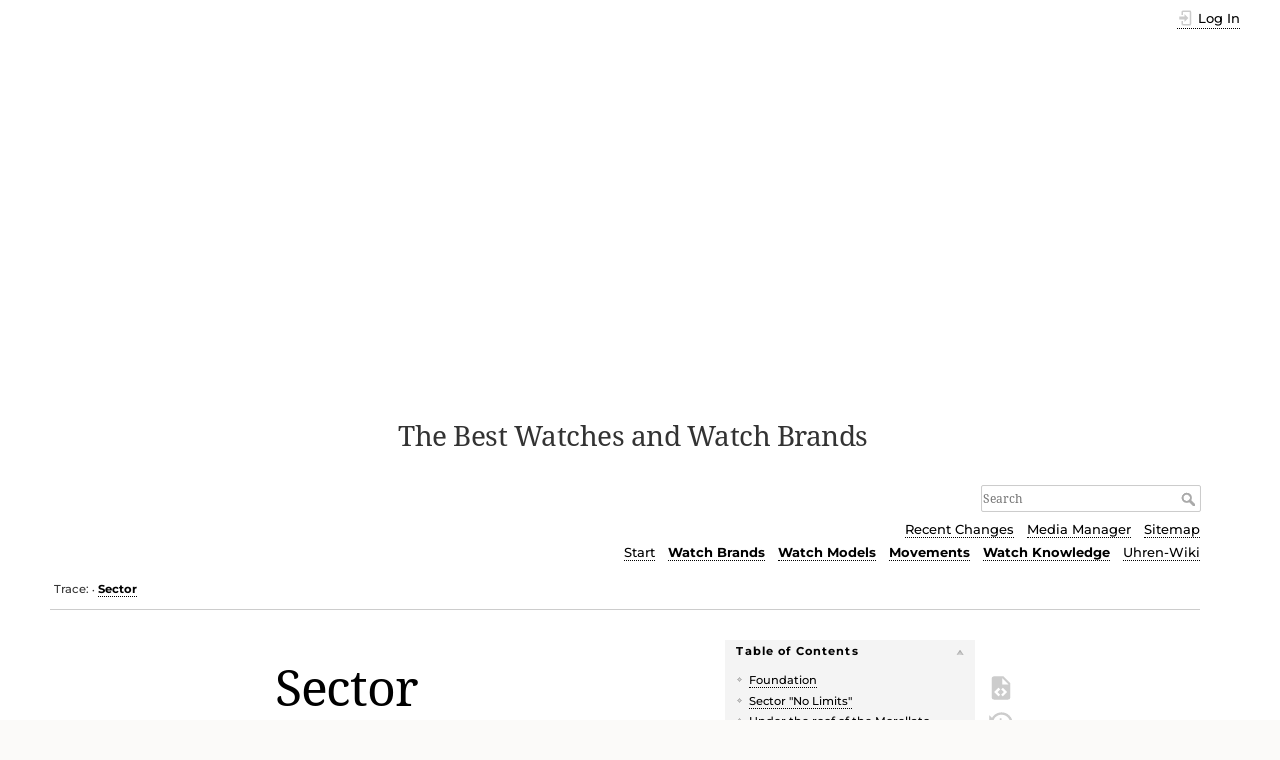

--- FILE ---
content_type: text/html; charset=utf-8
request_url: https://www.watch-wiki.net/doku.php?id=sector
body_size: 20292
content:
<!DOCTYPE html>
<html lang="en" dir="ltr" class="no-js">
<head>
    <meta charset="utf-8" />
    <title>Sector [Watch Wiki]</title>
    <script>(function(H){H.className=H.className.replace(/\bno-js\b/,'js')})(document.documentElement)</script>
    <meta name="generator" content="DokuWiki"/>
<meta name="theme-color" content="#008800"/>
<meta name="robots" content="index,follow"/>
<meta name="keywords" content="watch brands,watch brands italy,watch brands switzerland"/>
<link rel="search" type="application/opensearchdescription+xml" href="/lib/exe/opensearch.php" title="Watch Wiki"/>
<link rel="start" href="/"/>
<link rel="contents" href="/doku.php?id=sector&amp;do=index" title="Sitemap"/>
<link rel="manifest" href="/lib/exe/manifest.php"/>
<link rel="alternate" type="application/rss+xml" title="Recent Changes" href="/feed.php"/>
<link rel="alternate" type="application/rss+xml" title="Current namespace" href="/feed.php?mode=list&amp;ns="/>
<link rel="alternate" type="text/html" title="Plain HTML" href="/doku.php?do=export_xhtml&amp;id=sector"/>
<link rel="alternate" type="text/plain" title="Wiki Markup" href="/doku.php?do=export_raw&amp;id=sector"/>
<link rel="canonical" href="https://www.watch-wiki.net/doku.php?id=sector"/>
<link rel="stylesheet" href="/lib/exe/css.php?t=dokuwiki&amp;tseed=d8df23bf80a1ef866370bc12f5d7604c"/>
<!--[if gte IE 9]><!-->
<script >/*<![CDATA[*/var NS='';var JSINFO = {"id":"sector","namespace":"","ACT":"show","useHeadingNavigation":1,"useHeadingContent":0};
/*!]]>*/</script>
<script src="/lib/exe/jquery.php?tseed=34a552433bc33cc9c3bc32527289a0b2" defer="defer"></script>
<script src="/lib/exe/js.php?t=dokuwiki&amp;tseed=d8df23bf80a1ef866370bc12f5d7604c" defer="defer"></script>
<!--<![endif]-->
    <meta name="viewport" content="width=device-width,initial-scale=1" />
    <link rel="shortcut icon" href="/lib/exe/fetch.php?media=wiki:favicon.ico" />
<link rel="apple-touch-icon" href="/lib/tpl/dokuwiki/images/apple-touch-icon.png" />
    
<!-- meta.html  START -->

<script async src="https://pagead2.googlesyndication.com/pagead/js/adsbygoogle.js?client=ca-pub-9809925180011383"
     crossorigin="anonymous"></script>

<!-- meta.html ENDE -->


</head>

<body>
    <div id="dokuwiki__site"><div id="dokuwiki__top" class="site dokuwiki mode_show tpl_dokuwiki     ">

        
<!-- ********** HEADER ********** -->
<header id="dokuwiki__header"><div class="pad group">

    
    <div class="headings group">
        <ul class="a11y skip">
            <li><a href="#dokuwiki__content">skip to content</a></li>
        </ul>

        <h1 class="logo"><a href="/doku.php?id=start"  accesskey="h" title="Home [h]"><img src="/lib/exe/fetch.php?media=wiki:logo.png" width="274" height="400" alt="" /> <span>Watch Wiki</span></a></h1>
                    <p class="claim">The Best Watches and Watch Brands</p>
            </div>

    <div class="tools group">
        <!-- USER TOOLS -->
                    <div id="dokuwiki__usertools">
                <h3 class="a11y">User Tools</h3>
                <ul>
                    <li class="action login"><a href="/doku.php?id=sector&amp;do=login&amp;sectok=" title="Log In" rel="nofollow"><span>Log In</span><svg xmlns="http://www.w3.org/2000/svg" width="24" height="24" viewBox="0 0 24 24"><path d="M10 17.25V14H3v-4h7V6.75L15.25 12 10 17.25M8 2h9a2 2 0 0 1 2 2v16a2 2 0 0 1-2 2H8a2 2 0 0 1-2-2v-4h2v4h9V4H8v4H6V4a2 2 0 0 1 2-2z"/></svg></a></li>                </ul>
            </div>
        
        <!-- SITE TOOLS -->
        <div id="dokuwiki__sitetools">
            <h3 class="a11y">Site Tools</h3>
            <form action="/doku.php?id=start" method="get" role="search" class="search doku_form" id="dw__search" accept-charset="utf-8"><input type="hidden" name="do" value="search" /><input type="hidden" name="id" value="sector" /><div class="no"><input name="q" type="text" class="edit" title="[F]" accesskey="f" placeholder="Search" autocomplete="on" id="qsearch__in" value="" /><button value="1" type="submit" title="Search">Search</button><div id="qsearch__out" class="ajax_qsearch JSpopup"></div></div></form>            <div class="mobileTools">
                <form action="/doku.php" method="get" accept-charset="utf-8"><div class="no"><input type="hidden" name="id" value="sector" /><select name="do" class="edit quickselect" title="Tools"><option value="">Tools</option><optgroup label="Page Tools"><option value="edit">Show pagesource</option><option value="revisions">Old revisions</option><option value="backlink">Backlinks</option></optgroup><optgroup label="Site Tools"><option value="recent">Recent Changes</option><option value="media">Media Manager</option><option value="index">Sitemap</option></optgroup><optgroup label="User Tools"><option value="login">Log In</option></optgroup></select><button type="submit">&gt;</button></div></form>            </div>
            <ul>
                <li class="action recent"><a href="/doku.php?id=sector&amp;do=recent" title="Recent Changes [r]" rel="nofollow" accesskey="r">Recent Changes</a></li><li class="action media"><a href="/doku.php?id=sector&amp;do=media&amp;ns=" title="Media Manager" rel="nofollow">Media Manager</a></li><li class="action index"><a href="/doku.php?id=sector&amp;do=index" title="Sitemap [x]" rel="nofollow" accesskey="x">Sitemap</a></li>            </ul>
			
			
						
			
			<!-- Reschke -->
			<ul class="header_additions">
				<li><a href="https://www.watch-wiki.net/" title="Start page (Home) [alt-h]">Start</a></li><li><b><a href="https://www.watch-wiki.net/doku.php?id=portal_watch_brands" title="Portal Watch Brands">Watch&nbsp;Brands</a></b></li><li><b><a href="https://www.watch-wiki.net/doku.php?id=portal_watch_models" title="Portal Watch Models">Watch&nbsp;Models</a></b></li><li><b><a href="https://www.watch-wiki.net/doku.php?id=portal_watch_movements" title="Portal Movements">Movements</a></b></li><li><b><a href="https://www.watch-wiki.net/doku.php?id=portal_watch_knowledge" title="Portal Watch Knowledge">Watch&nbsp;Knowledge</a></b></li><li><a href="https://www.uhren-wiki.com/doku.php" title="German Watch Wiki">Uhren-Wiki</a></li>			</ul>	 <!-- RESCHKE -->			
			
        </div>

    </div>

    <!-- BREADCRUMBS -->
            <div class="breadcrumbs">
                                        <div class="trace"><span class="bchead">Trace:</span> <span class="bcsep">•</span> <span class="curid"><bdi><a href="/doku.php?id=sector"  class="breadcrumbs" title="sector">Sector</a></bdi></span></div>
                    </div>
    	
	
<!-- WW autom. oben Desktop -->

<!--
<div style="clear:both;">	
<script async src="//pagead2.googlesyndication.com/pagead/js/adsbygoogle.js"></script>
<ins class="adsbygoogle"
     style="display:block"
     data-ad-client="ca-pub-9809925180011383"
     data-ad-slot="3519191824"
     data-ad-format="auto"
     data-full-width-responsive="true"></ins>
<script>
(adsbygoogle = window.adsbygoogle || []).push({});
</script>	
</div>
	
<!-- -->	
	

    <hr class="a11y" />
</div></header><!-- /header -->

        <div class="wrapper group">

            
            <!-- ********** CONTENT ********** -->
            <main id="dokuwiki__content"><div class="pad group">
                
                <div class="pageId"><span>sector</span></div>

                <div class="page group">
                                                            <!-- wikipage start -->
                    <!-- TOC START -->
<div id="dw__toc" class="dw__toc">
<h3 class="toggle">Table of Contents</h3>
<div>

<ul class="toc">
<li class="level1"><div class="li"><a href="#foundation">Foundation</a></div></li>
<li class="level1"><div class="li"><a href="#sector_no_limits">Sector &quot;No Limits&quot;</a></div></li>
<li class="level1"><div class="li"><a href="#under_the_roof_of_the_morellato_group">Under the roof of the Morellato Group</a></div></li>
<li class="level1"><div class="li"><a href="#address">Address</a></div></li>
<li class="level1"><div class="li"><a href="#weblinks">Weblinks</a></div></li>
</ul>
</div>
</div>
<!-- TOC END -->

<h1 class="sectionedit1" id="sector">Sector</h1>
<div class="level1">

<p>
<div class="wrap_logo_menue plugin_wrap">
<p>
<a href="/lib/exe/fetch.php?tok=5f7530&amp;media=https%3A%2F%2Fwww.uhren-wiki.com%2Fimages%2FSector_Logo.jpg" class="media" title="https://www.uhren-wiki.com/images/Sector_Logo.jpg"><img src="/lib/exe/fetch.php?tok=5f7530&amp;media=https%3A%2F%2Fwww.uhren-wiki.com%2Fimages%2FSector_Logo.jpg" class="media" loading="lazy" title="www.uhren-wiki.com_images_sector_logo.jpg" alt="www.uhren-wiki.com_images_sector_logo.jpg" /></a>
</p>
<ul>
<li class="level1"><div class="li"> <a href="/doku.php?id=tag:sector_models&amp;do=showtag&amp;tag=sector_models" class="wikilink1" title="tag:sector_models" rel="tag">Watch models</a></div>
</li>
<li class="level1"><div class="li"> <a href="/doku.php?id=tag:sector_calibres&amp;do=showtag&amp;tag=sector_calibres" class="wikilink1" title="tag:sector_calibres" rel="tag">Calibres</a></div>
</li>
<li class="level1"><div class="li"> <a href="/doku.php?id=gallery:gallery_sector" class="wikilink1" title="gallery:gallery_sector" data-wiki-id="gallery:gallery_sector">Gallery</a></div>
</li>
</ul>
</div>
</p>

<p>
<div class="wrap_image wrap_right plugin_wrap" style="max-width: 250px; /*max-width: 100%;*/">
<p>
<a href="/lib/exe/fetch.php?tok=478f4a&amp;media=https%3A%2F%2Fwww.uhren-wiki.com%2Fimages%2FSector_890_Automatic_Chronograph.jpg" class="media" title="https://www.uhren-wiki.com/images/Sector_890_Automatic_Chronograph.jpg"><img src="/lib/exe/fetch.php?tok=478f4a&amp;media=https%3A%2F%2Fwww.uhren-wiki.com%2Fimages%2FSector_890_Automatic_Chronograph.jpg" class="media" loading="lazy" title="Sector 890 Automatic Chronograph (click to enlarge!)" alt="Sector 890 Automatic Chronograph (click to enlarge!)" /></a><br/>

Sector 890 Automatic Chronograph<br/>
© <a href="/doku.php?id=sector" class="wikilink1" title="sector" data-wiki-id="sector">Sector</a>
</p>
</div>
</p>

<p>
Italian watch manufacturer
</p>

</div>

<h2 class="sectionedit2" id="foundation">Foundation</h2>
<div class="level2">

<p>
As early as <a href="/doku.php?id=1973" class="wikilink1" title="1973" data-wiki-id="1973">1973</a> this sports watch brand, which was owned by the <strong>Sector Group SA</strong>, was founded, but only in the 1980 years it has gained a greater level of awareness through its aggressive and very masculine models, first appearing in Italy, then also in other countries.
</p>

</div>

<h2 class="sectionedit3" id="sector_no_limits">Sector &quot;No Limits&quot;</h2>
<div class="level2">

<p>
Through its campaign <em>No Limits</em> the brand scored an unheard of reputation and a resounding attention success. The style can only be described as a textbook example of perfect marketing. One only cooperated with extreme extreme sportsmen, which were active in the most adventurous and daring disciplines such as free climbing, parachuting from extreme situations, <a href="http://de.wikipedia.org/wiki/Apnoetauchen" class="urlextern" title="http://de.wikipedia.org/wiki/Apnoetauchen" rel="ugc nofollow">apnea-record diving</a>, solo crossings of the Atlantic and other solo extreme sports, which go beyond anything previously known. These advertising media were then connected both with the brand and the slogan <em>No Limits</em>. All this in turn corresponded perfectly to the image of watches that were designed in a distinctive and striking design.
</p>

<p>
Most models by Sector have <a href="/doku.php?id=eta" class="wikilink1" title="eta" data-wiki-id="eta">ETA</a> <a href="/doku.php?id=quartz_movement" class="wikilink1" title="quartz_movement" data-wiki-id="quartz_movement">quartz movement</a>s, at a higher price range there are also models with mechanical movements by ETA with <a href="/doku.php?id=automatic_winding" class="wikilink1" title="automatic_winding" data-wiki-id="automatic_winding">automatic winding</a>.
</p>

</div>

<h2 class="sectionedit4" id="under_the_roof_of_the_morellato_group">Under the roof of the Morellato Group</h2>
<div class="level2">

<p>
In <a href="/doku.php?id=2001" class="wikilink1" title="2001" data-wiki-id="2001">2001</a> the investment group Opera, belonging by the majority to the <a href="/doku.php?id=bulgari" class="wikilink1" title="bulgari" data-wiki-id="bulgari">Bulgari</a> Group, took over the Sector Group SA. In October <a href="/doku.php?id=2006" class="wikilink1" title="2006" data-wiki-id="2006">2006</a> followed the 100% takeover of the sector group by the Morellato Group, the largest Italian group for watches and jewelry. Since then this is called <strong>Morellato &amp; Sector SpA</strong>.
</p>

</div>

<h2 class="sectionedit5" id="address">Address</h2>
<div class="level2">

<p>
Sector Group SA Orologi<br/>
Via Molinazzo 2<br/>
CH-6900 Lugano
</p>

<p>
Tel. +91 / 985 26 26<br/>
Fax +91 / 985 26 36
</p>

<p>
Morellato &amp; Sector SpA<br/>
Via Commerciale 29<br/>
I-35010 Fratte di S. Giustina in Colle (PD), ITALIA<br/>
Tel. +39 049 9323777<br/>
Fax +39 049 9323888
</p>

</div>

<h2 class="sectionedit6" id="weblinks">Weblinks</h2>
<div class="level2">
<ul>
<li class="level1"><div class="li"><a href="http://www.sectornolimits.eu/" class="urlextern" title="http://www.sectornolimits.eu/" rel="ugc nofollow">Sector No Limits</a> - official website</div>
</li>
<li class="level1"><div class="li"><a href="http://www.morellatostore.com/welcomepage_sector_no-limits_watches" class="urlextern" title="http://www.morellatostore.com/welcomepage_sector_no-limits_watches" rel="ugc nofollow">Moratello/Sector No Limits</a> - official online shop</div>
</li>
<li class="level1"><div class="li"><a href="http://www.timepieceplanet.com/sector.html" class="urlextern" title="http://www.timepieceplanet.com/sector.html" rel="ugc nofollow">Report about Sector</a></div>
</li>
</ul>
<div class="tags"><span>
	<a href="/doku.php?id=tag:watch_brands&amp;do=showtag&amp;tag=Watch_brands" class="wikilink1" title="tag:watch_brands" rel="tag">Watch brands</a> |
	<a href="/doku.php?id=tag:watch_brands_italy&amp;do=showtag&amp;tag=Watch_brands_Italy" class="wikilink1" title="tag:watch_brands_italy" rel="tag">Watch brands Italy</a> |
	<a href="/doku.php?id=tag:watch_brands_switzerland&amp;do=showtag&amp;tag=Watch_brands_Switzerland" class="wikilink1" title="tag:watch_brands_switzerland" rel="tag">Watch brands Switzerland</a>
</span></div>

</div>

                    <!-- wikipage stop -->
                                    </div>

                <div class="docInfo"><bdi>sector.txt</bdi> · Last modified: 03.07.2022 13:37 by <bdi>127.0.0.1</bdi></div>

                
                <hr class="a11y" />
            </div></main><!-- /content -->

            <!-- PAGE ACTIONS -->
            <nav id="dokuwiki__pagetools" aria-labelledby="dokuwiki__pagetools__heading">
                <h3 class="a11y" id="dokuwiki__pagetools__heading">Page Tools</h3>
                <div class="tools">
                    <ul>
                        <li class="source"><a href="/doku.php?id=sector&amp;do=edit" title="Show pagesource [v]" rel="nofollow" accesskey="v"><span>Show pagesource</span><svg xmlns="http://www.w3.org/2000/svg" width="24" height="24" viewBox="0 0 24 24"><path d="M13 9h5.5L13 3.5V9M6 2h8l6 6v12a2 2 0 0 1-2 2H6a2 2 0 0 1-2-2V4c0-1.11.89-2 2-2m.12 13.5l3.74 3.74 1.42-1.41-2.33-2.33 2.33-2.33-1.42-1.41-3.74 3.74m11.16 0l-3.74-3.74-1.42 1.41 2.33 2.33-2.33 2.33 1.42 1.41 3.74-3.74z"/></svg></a></li><li class="revs"><a href="/doku.php?id=sector&amp;do=revisions" title="Old revisions [o]" rel="nofollow" accesskey="o"><span>Old revisions</span><svg xmlns="http://www.w3.org/2000/svg" width="24" height="24" viewBox="0 0 24 24"><path d="M11 7v5.11l4.71 2.79.79-1.28-4-2.37V7m0-5C8.97 2 5.91 3.92 4.27 6.77L2 4.5V11h6.5L5.75 8.25C6.96 5.73 9.5 4 12.5 4a7.5 7.5 0 0 1 7.5 7.5 7.5 7.5 0 0 1-7.5 7.5c-3.27 0-6.03-2.09-7.06-5h-2.1c1.1 4.03 4.77 7 9.16 7 5.24 0 9.5-4.25 9.5-9.5A9.5 9.5 0 0 0 12.5 2z"/></svg></a></li><li class="backlink"><a href="/doku.php?id=sector&amp;do=backlink" title="Backlinks" rel="nofollow"><span>Backlinks</span><svg xmlns="http://www.w3.org/2000/svg" width="24" height="24" viewBox="0 0 24 24"><path d="M10.59 13.41c.41.39.41 1.03 0 1.42-.39.39-1.03.39-1.42 0a5.003 5.003 0 0 1 0-7.07l3.54-3.54a5.003 5.003 0 0 1 7.07 0 5.003 5.003 0 0 1 0 7.07l-1.49 1.49c.01-.82-.12-1.64-.4-2.42l.47-.48a2.982 2.982 0 0 0 0-4.24 2.982 2.982 0 0 0-4.24 0l-3.53 3.53a2.982 2.982 0 0 0 0 4.24m2.82-4.24c.39-.39 1.03-.39 1.42 0a5.003 5.003 0 0 1 0 7.07l-3.54 3.54a5.003 5.003 0 0 1-7.07 0 5.003 5.003 0 0 1 0-7.07l1.49-1.49c-.01.82.12 1.64.4 2.43l-.47.47a2.982 2.982 0 0 0 0 4.24 2.982 2.982 0 0 0 4.24 0l3.53-3.53a2.982 2.982 0 0 0 0-4.24.973.973 0 0 1 0-1.42z"/></svg></a></li><li class="top"><a href="#dokuwiki__top" title="Back to top [t]" rel="nofollow" accesskey="t"><span>Back to top</span><svg xmlns="http://www.w3.org/2000/svg" width="24" height="24" viewBox="0 0 24 24"><path d="M13 20h-2V8l-5.5 5.5-1.42-1.42L12 4.16l7.92 7.92-1.42 1.42L13 8v12z"/></svg></a></li>                    </ul>
                </div>
            </nav>
        </div><!-- /wrapper -->

        
<!-- ********** FOOTER ********** -->
<footer id="dokuwiki__footer"><div class="pad">
    
    <div class="buttons">
                <a href="https://www.dokuwiki.org/donate" title="Donate" ><img
            src="/lib/tpl/dokuwiki/images/button-donate.gif" width="80" height="15" alt="Donate" /></a>
        <a href="https://php.net" title="Powered by PHP" ><img
            src="/lib/tpl/dokuwiki/images/button-php.gif" width="80" height="15" alt="Powered by PHP" /></a>
        <a href="//validator.w3.org/check/referer" title="Valid HTML5" ><img
            src="/lib/tpl/dokuwiki/images/button-html5.png" width="80" height="15" alt="Valid HTML5" /></a>
        <a href="//jigsaw.w3.org/css-validator/check/referer?profile=css3" title="Valid CSS" ><img
            src="/lib/tpl/dokuwiki/images/button-css.png" width="80" height="15" alt="Valid CSS" /></a>
        <a href="https://dokuwiki.org/" title="Driven by DokuWiki" ><img
            src="/lib/tpl/dokuwiki/images/button-dw.png" width="80" height="15"
            alt="Driven by DokuWiki" /></a>
    </div>

    

<!-- footer.html START -->


<!-- WW autom. unten Desktop 1 -->

<!--
<div style="margin:30px 0 20px; clear:both;">
<script async src="//pagead2.googlesyndication.com/pagead/js/adsbygoogle.js"></script>
<ins class="adsbygoogle"
     style="display:block"
     data-ad-client="ca-pub-9809925180011383"
     data-ad-slot="4995925023"
     data-ad-format="auto"
     data-full-width-responsive="true"></ins>
<script>
(adsbygoogle = window.adsbygoogle || []).push({});
</script>
</div>


<!-- WW autom. unten Desktop 2 -->

<!--
<div style="margin:20px 0;">
<script async src="//pagead2.googlesyndication.com/pagead/js/adsbygoogle.js"></script>

<ins class="adsbygoogle"
     style="display:block"
     data-ad-client="ca-pub-9809925180011383"
     data-ad-slot="7949391428"
     data-ad-format="auto"
     data-full-width-responsive="true"></ins>
<script>
(adsbygoogle = window.adsbygoogle || []).push({});
</script>
</div>
-->







<div class="seitenende">
<p>
© Watch Wiki. All texts are protected by copyright. The respective copyright holders are the signatories of the contributions. For details see Impressum. Regarding objections and complaints (copyright and other rights) also see there.
<a href="https://www.watch-wiki.net/doku.php?id=watch_wiki_impressum">Impressum</a> | 
<a href="https://www.watch-wiki.net/doku.php?id=watch_wiki_privacy_policy">Privacy Policy</a> | 
<a href="https://www.watch-wiki.net/doku.php?id=watch_wiki_copyright">Copyright</a> | 
<a href="https://www.watch-wiki.net/doku.php?id=watch_wiki_about">About Watch Wiki</a>
</p>
</div>


<!-- footer.html ENDE -->
</div></footer><!-- /footer -->
    </div></div><!-- /site -->

    <div class="no"><img src="/lib/exe/taskrunner.php?id=sector&amp;1769685529" width="2" height="1" alt="" /></div>
    <div id="screen__mode" class="no"></div></body>
</html>


--- FILE ---
content_type: text/html; charset=utf-8
request_url: https://www.google.com/recaptcha/api2/aframe
body_size: 267
content:
<!DOCTYPE HTML><html><head><meta http-equiv="content-type" content="text/html; charset=UTF-8"></head><body><script nonce="YZkK86z42Thy8vLxeIh09A">/** Anti-fraud and anti-abuse applications only. See google.com/recaptcha */ try{var clients={'sodar':'https://pagead2.googlesyndication.com/pagead/sodar?'};window.addEventListener("message",function(a){try{if(a.source===window.parent){var b=JSON.parse(a.data);var c=clients[b['id']];if(c){var d=document.createElement('img');d.src=c+b['params']+'&rc='+(localStorage.getItem("rc::a")?sessionStorage.getItem("rc::b"):"");window.document.body.appendChild(d);sessionStorage.setItem("rc::e",parseInt(sessionStorage.getItem("rc::e")||0)+1);localStorage.setItem("rc::h",'1769685531767');}}}catch(b){}});window.parent.postMessage("_grecaptcha_ready", "*");}catch(b){}</script></body></html>